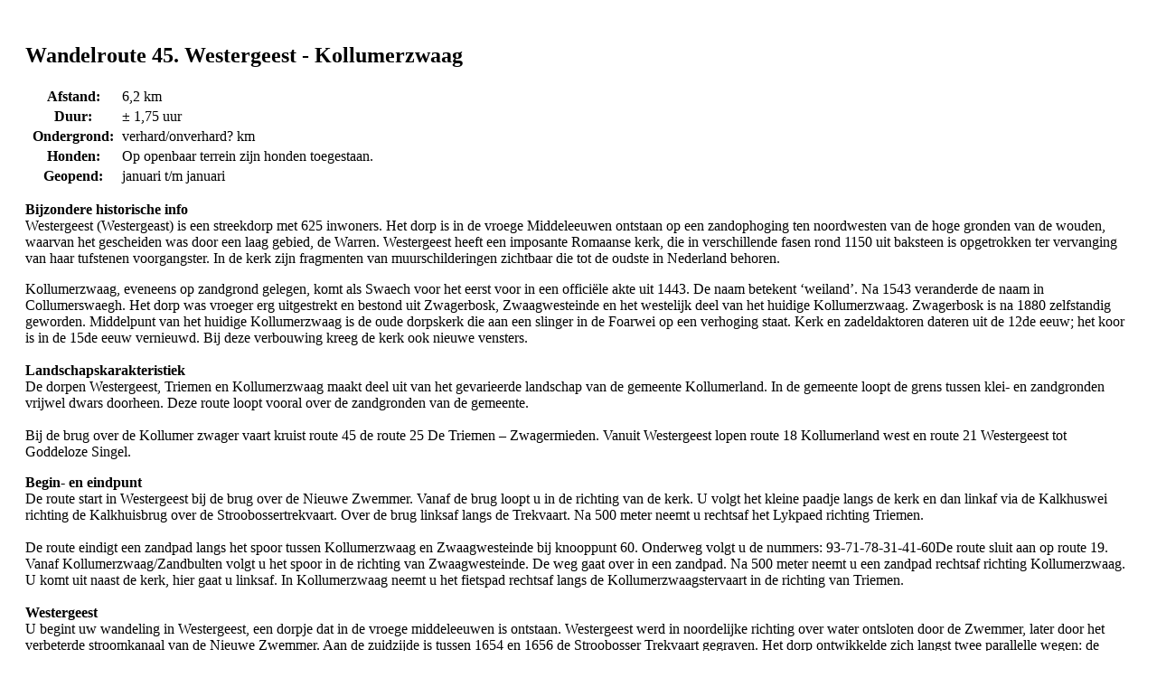

--- FILE ---
content_type: text/html
request_url: http://www.historischepaden.nl/printroute.php?id=3
body_size: 11750
content:
<!DOCTYPE html PUBLIC "-//W3C//DTD XHTML 1.0 Transitional//EN" "http://www.w3.org/TR/xhtml1/DTD/xhtml1-transitional.dtd">
<html xmlns="http://www.w3.org/1999/xhtml">

<head>
<meta http-equiv="Content-Type" content="text/html; charset=iso-8859-1" />
<title>Historische Wandelpaden - Wandelroute 45. Westergeest - Kollumerzwaag</title>
<link href="css/styles.css" rel="stylesheet" type="text/css" />
<link rel="shortcut icon" href="favicon.ico" title="ico" type="image/x-icon">
</head>

<body style="padding: 20px;">

	<h2 class="mainheader">Wandelroute 45. Westergeest - Kollumerzwaag</h2>
	<p class="bodytext">
	<table style="margin-bottom: 12px;">
		<tr>
			<th width="100">Afstand: </th>
			<td>6,2 km</td>
		</tr>
		<tr>
			<th>Duur: </th>
			<td>± 1,75 uur</td>
		</tr>
		<tr>
			<th valign="top">Ondergrond: </th>
			<td>verhard/onverhard? km</td>
		</tr>
		<tr>
			<th valign="top">Honden: </th>
			<td>Op openbaar terrein zijn honden toegestaan.</td>
		</tr>
		<tr>
			<th valign="top">Geopend: </th>
			<td>januari t/m januari</td>
		</tr>
		</table>
		<p class="bodytext">
			<strong>Bijzondere historische info<br />
</strong>Westergeest (Westergeast) is een streekdorp met 625 inwoners. Het dorp is in de vroege Middeleeuwen ontstaan op een zandophoging ten noordwesten van de hoge gronden van de wouden, waarvan het gescheiden was door een laag gebied, de Warren. Westergeest heeft een imposante Romaanse kerk, die in verschillende fasen rond 1150 uit baksteen is opgetrokken ter vervanging van haar tufstenen voorgangster. In de kerk zijn fragmenten van muurschilderingen zichtbaar die tot de oudste in Nederland behoren.&nbsp;
<p lang="nl-NL" class="western">Kollumerzwaag, eveneens op zandgrond gelegen, komt als Swaech voor het eerst voor in een offici&euml;le akte uit 1443. De naam betekent &lsquo;weiland&rsquo;. Na 1543 veranderde de naam in Collumerswaegh. Het dorp was vroeger erg uitgestrekt en bestond uit Zwagerbosk, Zwaagwesteinde en het westelijk deel van het huidige Kollumerzwaag. Zwagerbosk is na 1880 zelfstandig geworden. Middelpunt van het huidige Kollumerzwaag is de oude dorpskerk die aan een slinger in de Foarwei op een verhoging staat. Kerk en zadeldaktoren dateren uit de 12de eeuw; het koor is in de 15de eeuw vernieuwd. Bij deze verbouwing kreeg de kerk ook nieuwe vensters. <br />
<br />
<strong>Landschapskarakteristiek</strong> <br />
De dorpen Westergeest, Triemen en Kollumerzwaag maakt deel uit van het gevarieerde landschap van de gemeente Kollumerland. In de gemeente loopt de grens tussen klei- en zandgronden vrijwel dwars doorheen. Deze route loopt vooral over de zandgronden van de gemeente. <br />
<br />
Bij de brug over de Kollumer zwager vaart kruist route 45 de route 25 De Triemen &ndash; Zwagermieden. Vanuit Westergeest lopen route 18 Kollumerland west en route 21 Westergeest tot Goddeloze Singel. </p>		</p>
		
		<p class="bodytext">
			<p><strong>Begin- en eindpunt<br />
</strong>De route start in Westergeest bij de brug over de Nieuwe Zwemmer. Vanaf de brug loopt u in de richting van de kerk. U volgt het kleine paadje langs de kerk en dan linkaf via de Kalkhuswei richting de Kalkhuisbrug over de Stroobossertrekvaart. Over de brug linksaf langs de Trekvaart. Na 500 meter neemt u rechtsaf het Lykpaed richting Triemen.<br />
<br />
De route eindigt een zandpad langs het spoor tussen Kollumerzwaag en Zwaagwesteinde bij knooppunt 60. Onderweg volgt u de nummers: 93-71-78-31-41-60De route sluit aan op route 19. Vanaf Kollumerzwaag/Zandbulten volgt u het spoor in de richting van Zwaagwesteinde. De weg gaat over in een zandpad. Na 500 meter neemt u een zandpad rechtsaf richting Kollumerzwaag. U komt uit naast de kerk, hier gaat u linksaf. In Kollumerzwaag neemt u het fietspad rechtsaf langs de Kollumerzwaagstervaart in de richting van Triemen.<strong><br />
<br />
Westergeest<br />
</strong>U begint uw wandeling in Westergeest, een dorpje dat in de vroege middeleeuwen is ontstaan. Westergeest werd in noordelijke richting over water ontsloten door de Zwemmer, later door het verbeterde stroomkanaal van de Nieuwe Zwemmer. Aan de zuidzijde is tussen 1654 en 1656 de Stroobosser Trekvaart gegraven. Het dorp ontwikkelde zich langst twee parallelle wegen: de huidige Eelke Meinertswei (genoemd naar de schrijver, dichter, schoolmeester en later boer Eelke Meinerts (1732 &ndash; 1810) en de Bumawei. Deze werd tot 1954 Achterwei genoemd, pas later is hij vernoemd naar de vooraanstaande familie Buma. Aan de twee hoofdwegen en wat zijpaden is de bebouwing, waartussen relatief veel boerderijen en woudboerderijtjes, geleidelijk verdicht. </p>
<p><img width="255" height="400" alt="" src="/upload/kerk Westergeest in 1928 - route 45(1).jpg" /></p>
<p lang="nl-NL" class="western">Kerk van Westergeest</p>
<p lang="nl-NL" class="western">De Romaanse dorpskerk van Westergeest is rond 1150 gebouwd. De toren had aanvankelijk een zadeldak en was ongeveer acht meter hoger dan nu. In de 13de deed de toren dienst als vuurtoren. In 1597 vluchtte de laatste pastoor uit Westergeest en ontstond de hervormde gemeente. De kerk werd van al haar uiterlijk vertoon ontdaan. Drie altaren werden afgebroken &ndash; zij dienen nu als eerste trede van de trap naar de preekstoel en als drempel bij de deur - beelden werden verwijderd en de muurschilderingen witgekalkt. Wanneer de muurschilderingen worden herontdekt in 1895 is dat landelijk nieuws, omdat het de oudste zijn die tot op dat moment in Nederland zijn gevonden. Toch worden ze weer overgekalkt. Bij een grote renovatie in 1957 is geprobeerd de fragmenten weer zichtbaar te maken.</p>
<p lang="nl-NL" class="western"><strong>Duivelse klokken en een oude naam</strong><br />
De kerk heeft het twee keer zonder kerkklok moeten stellen. De eerste klok zou ooit door de duivel zijn meegenomen en in een poel in de D&ocirc;le (De Dolle) zijn gegooid. De sage wil dat de klok onder bepaalde omstandigheden nog te horen zou zijn. In 1857 kreeg de kerk een nieuwe kerkklok. Deze werd tijdens de Tweede Wereldoorlog door de Duitsers gestolen. De klok die nu klinkt, is van 1949.</p>
<p lang="nl-NL" style="MARGIN-TOP: 0.49cm; MARGIN-BOTTOM: 0.49cm">De eenvoudige herenbank in de kerk herinnert aan een oude naam uit Westergeest. De bank was gereserveerd voor de bewoners van het Beintemahuis. Het Beintemahuis komt al in 1543 in geschriften voor. Van de familie die de boerderij toen bewoonde is niet zoveel bekend, behalve dat de laatste Beintema (Eecke Douwes) de plaets in 1671 verkocht. Deze Eecke had een broer Oene, die advocaat was in Dokkum en in de tegenwoordige Hege Pleats (dichtbij het oude Beintemahuis) aan de Beintemawei woonde. De zoon van Oene was lijfarts van de keizer in Wenen. Zijn dochters woonden in Delft. Zij verkochten de boerderij in 1671, waarmee de laatste banden tussen de familie Beintema en Westergeest werden doorgesneden. De boerderij werd verhuurd tot huurboer Douwe Kornelis haar in 1750 wist te kopen. Zijn dochter trouwde met Eelke Meinerts, naar wie de Eelke Meinertswei is vernoemd. In 1786 was de boerderij in bezit van Johannes Meinderts (die de &lsquo;d&rsquo; in de naam bracht). Hij was een aanzienlijk man, zo zeer zelf dat hij in 1804 de herenbank in de kerk in handen kreeg. Toen onder Napoleon iedereen een achternaam moest aannemen, koos Johannes voor Beintema. De herenbank bleef, ook nadat de laatste Beintema in 1918 stierf, in gebruik bij de bewoners van de boerderij.</p>
<p lang="nl-NL" style="MARGIN-TOP: 0.49cm; MARGIN-BOTTOM: 0.49cm"><strong>Kalkhuisbrug</strong><br />
De Kalkhuisbrug dankt zijn naam aan het Kalkhuis dat hier stond. Het huis wordt voor het eerst genoemd in 1758. Het was een opstapplek voor passagiers van het beurtschip. De naam voert waarschijnlijk terug op de schelpen die hier werden aangeleverd om er kalk van te maken. De Kalkh&uacute;swei (heel vroeger ook Lykwei genoemd) sloot aan op het Lykpaed aan de andere kant van de trekvaart. Over dit pad vervolgt u uw route naar Triemen. Een lykpaed, ofwel lijkweg of doodweg, is een pad tussen plaatsen zonder kerkhof en de dichtstbijzijnde begraafplaats. Het is de weg die werd gebruikt om een dode naar zijn laatste rustplaats te brengen. Daaraan waren doorgaans vele riten en tradities verbonden. Volgens wichelroedelopers zouden de doodwegen gelegen zijn op leylijnen, een rechte lijn die kan worden getrokken door meerdere punten van geografisch belang, zoals archeologische vindplaatsen en oude kerken. Daarom zouden deze wegen kaarsrecht in het landschap liggen. Ook zou dit de bruggen op deze lijnen verklaren. Tegenwoordig zijn deze wegen vaak bochtiger dan ze van oorsprong waren.</p>
<p lang="nl-NL" class="western"><strong>De Triemen</strong><br />
De Triemen, dat lange tijd een buurtschap was van Westergeest, werd pas in 1940 een zelfstandig dorp. De streek komt, als trema (zeewering), voor het eerst voor in een oorkonde uit 1467. De Triemen bezit geen kerk, maar kreeg rond 1880 wel als eerste in de wijde omgeving een christelijke nationale school, gesticht door de orthodoxe dominee Joh. Politiek uit Oudwoude. Kinderen uit Oudwoude en Kollumerzwaag kwamen, tot deze dorpen zelf een christelijke school kregen, lopend naar De Triemen. In 1957 kwam er een nieuwe school, dichter bij Westergeest. </p>
<p lang="nl-NL" class="western">Ooit stond in De Triemen het huis Bommelatijer, het zomerhuis van de invloedrijke grietmansfamilie Van Aylva, die een belangrijke rol heeft gespeeld in de Friese politiek. In 1725 werd het huis gekocht door officier Everhard Wilhelm van Hanecrooth, een legerkapitein uit de Duitse stad Nassau, die in 1747 op mysterieuze wijze in de Oudwouder Zijlriedt verdronk. Op de plaats waar het huis Bommelatijer stond (Triemen 11), staat nu een opgeknapt woudboerderijtje</p>
<p class="western"><strong>Kollumerzwaag / Kollumersweach<br />
</strong>Kollumerzwaag is in de Middeleeuwen is ontstaan op de noordelijke rand van een keileemrug die in de 11de en 12de eeuw een ontginningsas vormde. In 1443 kwam het dorp Swaech voor het eerst voor in een offici&euml;le akte, de naam betekent &ldquo;weiland&rdquo;. Na 1543 veranderde de naam in Collumerswaegh. Het toenmalige dorp was erg uitgestrekt en bestond uit Zwagerbosk, Zwaagwesteinde en het westelijk deel van het huidige Kollumerzwaag. Zwagerbosk is na 1880 zelfstandig geworden. Middelpunt van het dorp is de oude dorpskerk die aan een slinger in de Foarwei op een verhoging staat. Kerk en zadeldaktoren dateren uit de 12de eeuw; het koor is in de 15de eeuw vernieuwd en toen zijn nieuwe vensters aangebracht. Tegenover de kerk, op nummer 120, staat het &lsquo;Willems H&uacute;ske&rsquo;, dat generaties lang bewoond werd door de klokkenluiders van de kerk. </p>
<p lang="nl-NL" class="western">Volgens het Aardrijkskundig Woordenboek van Van der Aa uit het midden van de 19de eeuw, was Kollumerzwaag een arm dorp. Behalve bewoners die met landbouw en het snijden en verkopen van dekriet en het maken van roop of strootouw de kost verdienden, zou het dorp ook veel handelaren tellen in grove Friesche kaas &lsquo;welke zij op wagens veelal met oude afgeleefde paarden bespannen in de provincie Groningen verkoopen, waar zij tevens oude paarden opkoopen of voor kaas inruilen, die in het najaar te Kollumer-Zwaag gedood en gevild worden, waarom de Kollumer-Zwaagsters, in vroegere tijden van vooroordeel, als paardenvillers en roopendraaijers in de minachting waren; de kinderen loopen hier des zomers mees allen barrevoets&rsquo;.</p>		</p>

<div class="print_buttons" style="text-align:left;">
	<input type="button" value="Printen" onClick="window.print()" />
	<input type="button" value="Annuleren" onClick="window.close()" />
</div>

</body>

</html>